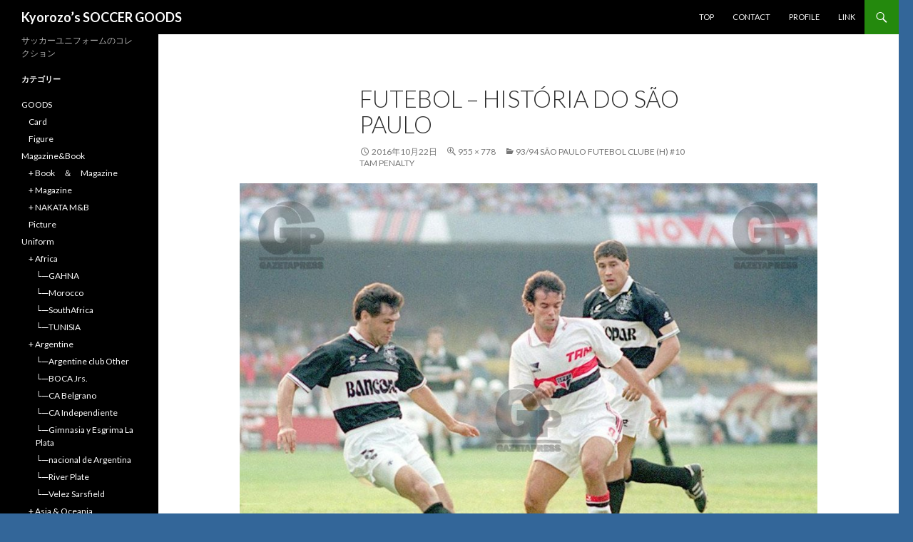

--- FILE ---
content_type: text/html; charset=UTF-8
request_url: http://kimura.ciao.jp/kyorozo/?attachment_id=15384
body_size: 12804
content:
<!DOCTYPE html>
<!--[if IE 7]>
<html class="ie ie7" lang="ja">
<![endif]-->
<!--[if IE 8]>
<html class="ie ie8" lang="ja">
<![endif]-->
<!--[if !(IE 7) & !(IE 8)]><!-->
<html lang="ja">
<!--<![endif]-->
<head>
	<meta charset="UTF-8">
	<meta name="viewport" content="width=device-width">
	<title>FUTEBOL &#8211; HISTÓRIA DO SÃO PAULO | Kyorozo’s SOCCER GOODS</title>
	<link rel="profile" href="https://gmpg.org/xfn/11">
	<link rel="pingback" href="http://kimura.ciao.jp/kyorozo/xmlrpc.php">
	<!--[if lt IE 9]>
	<script src="http://kimura.ciao.jp/kyorozo/wp-content/themes/twentyfourteen/js/html5.js?ver=3.7.0"></script>
	<![endif]-->
	<meta name='robots' content='max-image-preview:large' />
<link rel='dns-prefetch' href='//fonts.googleapis.com' />
<link href='https://fonts.gstatic.com' crossorigin rel='preconnect' />
<link rel="alternate" type="application/rss+xml" title="Kyorozo’s SOCCER GOODS &raquo; フィード" href="http://kimura.ciao.jp/kyorozo/?feed=rss2" />
<link rel="alternate" type="application/rss+xml" title="Kyorozo’s SOCCER GOODS &raquo; コメントフィード" href="http://kimura.ciao.jp/kyorozo/?feed=comments-rss2" />
<link rel="alternate" type="application/rss+xml" title="Kyorozo’s SOCCER GOODS &raquo; FUTEBOL &#8211; HISTÓRIA DO SÃO PAULO のコメントのフィード" href="http://kimura.ciao.jp/kyorozo/?feed=rss2&#038;p=15384" />
<link rel="alternate" title="oEmbed (JSON)" type="application/json+oembed" href="http://kimura.ciao.jp/kyorozo/index.php?rest_route=%2Foembed%2F1.0%2Fembed&#038;url=http%3A%2F%2Fkimura.ciao.jp%2Fkyorozo%2F%3Fattachment_id%3D15384" />
<link rel="alternate" title="oEmbed (XML)" type="text/xml+oembed" href="http://kimura.ciao.jp/kyorozo/index.php?rest_route=%2Foembed%2F1.0%2Fembed&#038;url=http%3A%2F%2Fkimura.ciao.jp%2Fkyorozo%2F%3Fattachment_id%3D15384&#038;format=xml" />
<style id='wp-img-auto-sizes-contain-inline-css'>
img:is([sizes=auto i],[sizes^="auto," i]){contain-intrinsic-size:3000px 1500px}
/*# sourceURL=wp-img-auto-sizes-contain-inline-css */
</style>
<style id='wp-emoji-styles-inline-css'>

	img.wp-smiley, img.emoji {
		display: inline !important;
		border: none !important;
		box-shadow: none !important;
		height: 1em !important;
		width: 1em !important;
		margin: 0 0.07em !important;
		vertical-align: -0.1em !important;
		background: none !important;
		padding: 0 !important;
	}
/*# sourceURL=wp-emoji-styles-inline-css */
</style>
<style id='wp-block-library-inline-css'>
:root{--wp-block-synced-color:#7a00df;--wp-block-synced-color--rgb:122,0,223;--wp-bound-block-color:var(--wp-block-synced-color);--wp-editor-canvas-background:#ddd;--wp-admin-theme-color:#007cba;--wp-admin-theme-color--rgb:0,124,186;--wp-admin-theme-color-darker-10:#006ba1;--wp-admin-theme-color-darker-10--rgb:0,107,160.5;--wp-admin-theme-color-darker-20:#005a87;--wp-admin-theme-color-darker-20--rgb:0,90,135;--wp-admin-border-width-focus:2px}@media (min-resolution:192dpi){:root{--wp-admin-border-width-focus:1.5px}}.wp-element-button{cursor:pointer}:root .has-very-light-gray-background-color{background-color:#eee}:root .has-very-dark-gray-background-color{background-color:#313131}:root .has-very-light-gray-color{color:#eee}:root .has-very-dark-gray-color{color:#313131}:root .has-vivid-green-cyan-to-vivid-cyan-blue-gradient-background{background:linear-gradient(135deg,#00d084,#0693e3)}:root .has-purple-crush-gradient-background{background:linear-gradient(135deg,#34e2e4,#4721fb 50%,#ab1dfe)}:root .has-hazy-dawn-gradient-background{background:linear-gradient(135deg,#faaca8,#dad0ec)}:root .has-subdued-olive-gradient-background{background:linear-gradient(135deg,#fafae1,#67a671)}:root .has-atomic-cream-gradient-background{background:linear-gradient(135deg,#fdd79a,#004a59)}:root .has-nightshade-gradient-background{background:linear-gradient(135deg,#330968,#31cdcf)}:root .has-midnight-gradient-background{background:linear-gradient(135deg,#020381,#2874fc)}:root{--wp--preset--font-size--normal:16px;--wp--preset--font-size--huge:42px}.has-regular-font-size{font-size:1em}.has-larger-font-size{font-size:2.625em}.has-normal-font-size{font-size:var(--wp--preset--font-size--normal)}.has-huge-font-size{font-size:var(--wp--preset--font-size--huge)}.has-text-align-center{text-align:center}.has-text-align-left{text-align:left}.has-text-align-right{text-align:right}.has-fit-text{white-space:nowrap!important}#end-resizable-editor-section{display:none}.aligncenter{clear:both}.items-justified-left{justify-content:flex-start}.items-justified-center{justify-content:center}.items-justified-right{justify-content:flex-end}.items-justified-space-between{justify-content:space-between}.screen-reader-text{border:0;clip-path:inset(50%);height:1px;margin:-1px;overflow:hidden;padding:0;position:absolute;width:1px;word-wrap:normal!important}.screen-reader-text:focus{background-color:#ddd;clip-path:none;color:#444;display:block;font-size:1em;height:auto;left:5px;line-height:normal;padding:15px 23px 14px;text-decoration:none;top:5px;width:auto;z-index:100000}html :where(.has-border-color){border-style:solid}html :where([style*=border-top-color]){border-top-style:solid}html :where([style*=border-right-color]){border-right-style:solid}html :where([style*=border-bottom-color]){border-bottom-style:solid}html :where([style*=border-left-color]){border-left-style:solid}html :where([style*=border-width]){border-style:solid}html :where([style*=border-top-width]){border-top-style:solid}html :where([style*=border-right-width]){border-right-style:solid}html :where([style*=border-bottom-width]){border-bottom-style:solid}html :where([style*=border-left-width]){border-left-style:solid}html :where(img[class*=wp-image-]){height:auto;max-width:100%}:where(figure){margin:0 0 1em}html :where(.is-position-sticky){--wp-admin--admin-bar--position-offset:var(--wp-admin--admin-bar--height,0px)}@media screen and (max-width:600px){html :where(.is-position-sticky){--wp-admin--admin-bar--position-offset:0px}}

/*# sourceURL=wp-block-library-inline-css */
</style><style id='global-styles-inline-css'>
:root{--wp--preset--aspect-ratio--square: 1;--wp--preset--aspect-ratio--4-3: 4/3;--wp--preset--aspect-ratio--3-4: 3/4;--wp--preset--aspect-ratio--3-2: 3/2;--wp--preset--aspect-ratio--2-3: 2/3;--wp--preset--aspect-ratio--16-9: 16/9;--wp--preset--aspect-ratio--9-16: 9/16;--wp--preset--color--black: #000;--wp--preset--color--cyan-bluish-gray: #abb8c3;--wp--preset--color--white: #fff;--wp--preset--color--pale-pink: #f78da7;--wp--preset--color--vivid-red: #cf2e2e;--wp--preset--color--luminous-vivid-orange: #ff6900;--wp--preset--color--luminous-vivid-amber: #fcb900;--wp--preset--color--light-green-cyan: #7bdcb5;--wp--preset--color--vivid-green-cyan: #00d084;--wp--preset--color--pale-cyan-blue: #8ed1fc;--wp--preset--color--vivid-cyan-blue: #0693e3;--wp--preset--color--vivid-purple: #9b51e0;--wp--preset--color--green: #24890d;--wp--preset--color--dark-gray: #2b2b2b;--wp--preset--color--medium-gray: #767676;--wp--preset--color--light-gray: #f5f5f5;--wp--preset--gradient--vivid-cyan-blue-to-vivid-purple: linear-gradient(135deg,rgb(6,147,227) 0%,rgb(155,81,224) 100%);--wp--preset--gradient--light-green-cyan-to-vivid-green-cyan: linear-gradient(135deg,rgb(122,220,180) 0%,rgb(0,208,130) 100%);--wp--preset--gradient--luminous-vivid-amber-to-luminous-vivid-orange: linear-gradient(135deg,rgb(252,185,0) 0%,rgb(255,105,0) 100%);--wp--preset--gradient--luminous-vivid-orange-to-vivid-red: linear-gradient(135deg,rgb(255,105,0) 0%,rgb(207,46,46) 100%);--wp--preset--gradient--very-light-gray-to-cyan-bluish-gray: linear-gradient(135deg,rgb(238,238,238) 0%,rgb(169,184,195) 100%);--wp--preset--gradient--cool-to-warm-spectrum: linear-gradient(135deg,rgb(74,234,220) 0%,rgb(151,120,209) 20%,rgb(207,42,186) 40%,rgb(238,44,130) 60%,rgb(251,105,98) 80%,rgb(254,248,76) 100%);--wp--preset--gradient--blush-light-purple: linear-gradient(135deg,rgb(255,206,236) 0%,rgb(152,150,240) 100%);--wp--preset--gradient--blush-bordeaux: linear-gradient(135deg,rgb(254,205,165) 0%,rgb(254,45,45) 50%,rgb(107,0,62) 100%);--wp--preset--gradient--luminous-dusk: linear-gradient(135deg,rgb(255,203,112) 0%,rgb(199,81,192) 50%,rgb(65,88,208) 100%);--wp--preset--gradient--pale-ocean: linear-gradient(135deg,rgb(255,245,203) 0%,rgb(182,227,212) 50%,rgb(51,167,181) 100%);--wp--preset--gradient--electric-grass: linear-gradient(135deg,rgb(202,248,128) 0%,rgb(113,206,126) 100%);--wp--preset--gradient--midnight: linear-gradient(135deg,rgb(2,3,129) 0%,rgb(40,116,252) 100%);--wp--preset--font-size--small: 13px;--wp--preset--font-size--medium: 20px;--wp--preset--font-size--large: 36px;--wp--preset--font-size--x-large: 42px;--wp--preset--spacing--20: 0.44rem;--wp--preset--spacing--30: 0.67rem;--wp--preset--spacing--40: 1rem;--wp--preset--spacing--50: 1.5rem;--wp--preset--spacing--60: 2.25rem;--wp--preset--spacing--70: 3.38rem;--wp--preset--spacing--80: 5.06rem;--wp--preset--shadow--natural: 6px 6px 9px rgba(0, 0, 0, 0.2);--wp--preset--shadow--deep: 12px 12px 50px rgba(0, 0, 0, 0.4);--wp--preset--shadow--sharp: 6px 6px 0px rgba(0, 0, 0, 0.2);--wp--preset--shadow--outlined: 6px 6px 0px -3px rgb(255, 255, 255), 6px 6px rgb(0, 0, 0);--wp--preset--shadow--crisp: 6px 6px 0px rgb(0, 0, 0);}:where(.is-layout-flex){gap: 0.5em;}:where(.is-layout-grid){gap: 0.5em;}body .is-layout-flex{display: flex;}.is-layout-flex{flex-wrap: wrap;align-items: center;}.is-layout-flex > :is(*, div){margin: 0;}body .is-layout-grid{display: grid;}.is-layout-grid > :is(*, div){margin: 0;}:where(.wp-block-columns.is-layout-flex){gap: 2em;}:where(.wp-block-columns.is-layout-grid){gap: 2em;}:where(.wp-block-post-template.is-layout-flex){gap: 1.25em;}:where(.wp-block-post-template.is-layout-grid){gap: 1.25em;}.has-black-color{color: var(--wp--preset--color--black) !important;}.has-cyan-bluish-gray-color{color: var(--wp--preset--color--cyan-bluish-gray) !important;}.has-white-color{color: var(--wp--preset--color--white) !important;}.has-pale-pink-color{color: var(--wp--preset--color--pale-pink) !important;}.has-vivid-red-color{color: var(--wp--preset--color--vivid-red) !important;}.has-luminous-vivid-orange-color{color: var(--wp--preset--color--luminous-vivid-orange) !important;}.has-luminous-vivid-amber-color{color: var(--wp--preset--color--luminous-vivid-amber) !important;}.has-light-green-cyan-color{color: var(--wp--preset--color--light-green-cyan) !important;}.has-vivid-green-cyan-color{color: var(--wp--preset--color--vivid-green-cyan) !important;}.has-pale-cyan-blue-color{color: var(--wp--preset--color--pale-cyan-blue) !important;}.has-vivid-cyan-blue-color{color: var(--wp--preset--color--vivid-cyan-blue) !important;}.has-vivid-purple-color{color: var(--wp--preset--color--vivid-purple) !important;}.has-black-background-color{background-color: var(--wp--preset--color--black) !important;}.has-cyan-bluish-gray-background-color{background-color: var(--wp--preset--color--cyan-bluish-gray) !important;}.has-white-background-color{background-color: var(--wp--preset--color--white) !important;}.has-pale-pink-background-color{background-color: var(--wp--preset--color--pale-pink) !important;}.has-vivid-red-background-color{background-color: var(--wp--preset--color--vivid-red) !important;}.has-luminous-vivid-orange-background-color{background-color: var(--wp--preset--color--luminous-vivid-orange) !important;}.has-luminous-vivid-amber-background-color{background-color: var(--wp--preset--color--luminous-vivid-amber) !important;}.has-light-green-cyan-background-color{background-color: var(--wp--preset--color--light-green-cyan) !important;}.has-vivid-green-cyan-background-color{background-color: var(--wp--preset--color--vivid-green-cyan) !important;}.has-pale-cyan-blue-background-color{background-color: var(--wp--preset--color--pale-cyan-blue) !important;}.has-vivid-cyan-blue-background-color{background-color: var(--wp--preset--color--vivid-cyan-blue) !important;}.has-vivid-purple-background-color{background-color: var(--wp--preset--color--vivid-purple) !important;}.has-black-border-color{border-color: var(--wp--preset--color--black) !important;}.has-cyan-bluish-gray-border-color{border-color: var(--wp--preset--color--cyan-bluish-gray) !important;}.has-white-border-color{border-color: var(--wp--preset--color--white) !important;}.has-pale-pink-border-color{border-color: var(--wp--preset--color--pale-pink) !important;}.has-vivid-red-border-color{border-color: var(--wp--preset--color--vivid-red) !important;}.has-luminous-vivid-orange-border-color{border-color: var(--wp--preset--color--luminous-vivid-orange) !important;}.has-luminous-vivid-amber-border-color{border-color: var(--wp--preset--color--luminous-vivid-amber) !important;}.has-light-green-cyan-border-color{border-color: var(--wp--preset--color--light-green-cyan) !important;}.has-vivid-green-cyan-border-color{border-color: var(--wp--preset--color--vivid-green-cyan) !important;}.has-pale-cyan-blue-border-color{border-color: var(--wp--preset--color--pale-cyan-blue) !important;}.has-vivid-cyan-blue-border-color{border-color: var(--wp--preset--color--vivid-cyan-blue) !important;}.has-vivid-purple-border-color{border-color: var(--wp--preset--color--vivid-purple) !important;}.has-vivid-cyan-blue-to-vivid-purple-gradient-background{background: var(--wp--preset--gradient--vivid-cyan-blue-to-vivid-purple) !important;}.has-light-green-cyan-to-vivid-green-cyan-gradient-background{background: var(--wp--preset--gradient--light-green-cyan-to-vivid-green-cyan) !important;}.has-luminous-vivid-amber-to-luminous-vivid-orange-gradient-background{background: var(--wp--preset--gradient--luminous-vivid-amber-to-luminous-vivid-orange) !important;}.has-luminous-vivid-orange-to-vivid-red-gradient-background{background: var(--wp--preset--gradient--luminous-vivid-orange-to-vivid-red) !important;}.has-very-light-gray-to-cyan-bluish-gray-gradient-background{background: var(--wp--preset--gradient--very-light-gray-to-cyan-bluish-gray) !important;}.has-cool-to-warm-spectrum-gradient-background{background: var(--wp--preset--gradient--cool-to-warm-spectrum) !important;}.has-blush-light-purple-gradient-background{background: var(--wp--preset--gradient--blush-light-purple) !important;}.has-blush-bordeaux-gradient-background{background: var(--wp--preset--gradient--blush-bordeaux) !important;}.has-luminous-dusk-gradient-background{background: var(--wp--preset--gradient--luminous-dusk) !important;}.has-pale-ocean-gradient-background{background: var(--wp--preset--gradient--pale-ocean) !important;}.has-electric-grass-gradient-background{background: var(--wp--preset--gradient--electric-grass) !important;}.has-midnight-gradient-background{background: var(--wp--preset--gradient--midnight) !important;}.has-small-font-size{font-size: var(--wp--preset--font-size--small) !important;}.has-medium-font-size{font-size: var(--wp--preset--font-size--medium) !important;}.has-large-font-size{font-size: var(--wp--preset--font-size--large) !important;}.has-x-large-font-size{font-size: var(--wp--preset--font-size--x-large) !important;}
/*# sourceURL=global-styles-inline-css */
</style>

<style id='classic-theme-styles-inline-css'>
/*! This file is auto-generated */
.wp-block-button__link{color:#fff;background-color:#32373c;border-radius:9999px;box-shadow:none;text-decoration:none;padding:calc(.667em + 2px) calc(1.333em + 2px);font-size:1.125em}.wp-block-file__button{background:#32373c;color:#fff;text-decoration:none}
/*# sourceURL=/wp-includes/css/classic-themes.min.css */
</style>
<link rel='stylesheet' id='twentyfourteen-lato-css' href='https://fonts.googleapis.com/css?family=Lato%3A300%2C400%2C700%2C900%2C300italic%2C400italic%2C700italic&#038;subset=latin%2Clatin-ext&#038;display=fallback' media='all' />
<link rel='stylesheet' id='genericons-css' href='http://kimura.ciao.jp/kyorozo/wp-content/themes/twentyfourteen/genericons/genericons.css?ver=3.0.3' media='all' />
<link rel='stylesheet' id='twentyfourteen-style-css' href='http://kimura.ciao.jp/kyorozo/wp-content/themes/twentyfourteen/style.css?ver=20190507' media='all' />
<link rel='stylesheet' id='twentyfourteen-block-style-css' href='http://kimura.ciao.jp/kyorozo/wp-content/themes/twentyfourteen/css/blocks.css?ver=20190102' media='all' />
<script src="http://kimura.ciao.jp/kyorozo/wp-includes/js/jquery/jquery.min.js?ver=3.7.1" id="jquery-core-js"></script>
<script src="http://kimura.ciao.jp/kyorozo/wp-includes/js/jquery/jquery-migrate.min.js?ver=3.4.1" id="jquery-migrate-js"></script>
<script src="http://kimura.ciao.jp/kyorozo/wp-content/themes/twentyfourteen/js/keyboard-image-navigation.js?ver=20150120" id="twentyfourteen-keyboard-image-navigation-js"></script>
<link rel="https://api.w.org/" href="http://kimura.ciao.jp/kyorozo/index.php?rest_route=/" /><link rel="alternate" title="JSON" type="application/json" href="http://kimura.ciao.jp/kyorozo/index.php?rest_route=/wp/v2/media/15384" /><link rel="EditURI" type="application/rsd+xml" title="RSD" href="http://kimura.ciao.jp/kyorozo/xmlrpc.php?rsd" />
<meta name="generator" content="WordPress 6.9" />
<link rel="canonical" href="http://kimura.ciao.jp/kyorozo/?attachment_id=15384" />
<link rel='shortlink' href='http://kimura.ciao.jp/kyorozo/?p=15384' />
<style>.recentcomments a{display:inline !important;padding:0 !important;margin:0 !important;}</style>		<style type="text/css" id="twentyfourteen-header-css">
				.site-title a {
			color: #ffffff;
		}
		</style>
		<style id="custom-background-css">
body.custom-background { background-color: #336699; }
</style>
	</head>

<body class="attachment wp-singular attachment-template-default single single-attachment postid-15384 attachmentid-15384 attachment-jpeg custom-background wp-embed-responsive wp-theme-twentyfourteen masthead-fixed full-width singular">
<div id="page" class="hfeed site">
	
	<header id="masthead" class="site-header" role="banner">
		<div class="header-main">
			<h1 class="site-title"><a href="http://kimura.ciao.jp/kyorozo/" rel="home">Kyorozo’s SOCCER GOODS</a></h1>

			<div class="search-toggle">
				<a href="#search-container" class="screen-reader-text" aria-expanded="false" aria-controls="search-container">検索</a>
			</div>

			<nav id="primary-navigation" class="site-navigation primary-navigation" role="navigation">
				<button class="menu-toggle">メインメニュー</button>
				<a class="screen-reader-text skip-link" href="#content">コンテンツへスキップ</a>
				<div id="primary-menu" class="nav-menu"><ul>
<li class="page_item page-item-399"><a href="http://kimura.ciao.jp/kyorozo/">Top</a></li>
<li class="page_item page-item-33"><a href="http://kimura.ciao.jp/kyorozo/?page_id=33">Contact</a></li>
<li class="page_item page-item-5"><a href="http://kimura.ciao.jp/kyorozo/?page_id=5">Profile</a></li>
<li class="page_item page-item-681"><a href="http://kimura.ciao.jp/kyorozo/?page_id=681">Link</a></li>
</ul></div>
			</nav>
		</div>

		<div id="search-container" class="search-box-wrapper hide">
			<div class="search-box">
				<form role="search" method="get" class="search-form" action="http://kimura.ciao.jp/kyorozo/">
				<label>
					<span class="screen-reader-text">検索:</span>
					<input type="search" class="search-field" placeholder="検索&hellip;" value="" name="s" />
				</label>
				<input type="submit" class="search-submit" value="検索" />
			</form>			</div>
		</div>
	</header><!-- #masthead -->

	<div id="main" class="site-main">

	<section id="primary" class="content-area image-attachment">
		<div id="content" class="site-content" role="main">

			<article id="post-15384" class="post-15384 attachment type-attachment status-inherit hentry">
			<header class="entry-header">
				<h1 class="entry-title">FUTEBOL &#8211; HISTÓRIA DO SÃO PAULO</h1>
				<div class="entry-meta">

					<span class="entry-date"><time class="entry-date" datetime="2016-10-22T18:20:12+09:00">2016年10月22日</time></span>

					<span class="full-size-link"><a href="http://kimura.ciao.jp/kyorozo/wp-content/uploads/vU4LU5F5S.php_.jpg">955 &times; 778</a></span>

					<span class="parent-post-link"><a href="http://kimura.ciao.jp/kyorozo/?p=619" rel="gallery">93/94 São Paulo Futebol Clube (H) #10 TAM PENALTY</a></span>
									</div><!-- .entry-meta -->
			</header><!-- .entry-header -->

			<div class="entry-content">
				<div class="entry-attachment">
					<div class="attachment">
						<a href="http://kimura.ciao.jp/kyorozo/?attachment_id=17602" rel="attachment"><img width="810" height="660" src="http://kimura.ciao.jp/kyorozo/wp-content/uploads/vU4LU5F5S.php_.jpg" class="attachment-810x810 size-810x810" alt="" decoding="async" fetchpriority="high" srcset="http://kimura.ciao.jp/kyorozo/wp-content/uploads/vU4LU5F5S.php_.jpg 955w, http://kimura.ciao.jp/kyorozo/wp-content/uploads/vU4LU5F5S.php_-300x244.jpg 300w, http://kimura.ciao.jp/kyorozo/wp-content/uploads/vU4LU5F5S.php_-768x626.jpg 768w" sizes="(max-width: 810px) 100vw, 810px" /></a>					</div><!-- .attachment -->

											<div class="entry-caption">
							<p>FUTEBOL &#8211; HISTÓRIA DO SÃO PAULO &#8211; ESPORTES &#8211; ACERVO &#8211; Palhinha(C), jogador do São Paulo, durante  partida contra o Olímpia, do Paraguai, válida pela Taça Libertadores da América de 1994 &#8211;  Estádio Cícero Pompeu de Toledo(Morumbi) &#8211; São Paulo &#8211; SP &#8211; Brasil &#8211; 10/08/1994 &#8211; Foto: Acervo/Gazeta Press</p>
						</div><!-- .entry-caption -->
										</div><!-- .entry-attachment -->

								</div><!-- .entry-content -->
			</article><!-- #post-15384 -->

			<nav id="image-navigation" class="navigation image-navigation">
				<div class="nav-links">
				<a href='http://kimura.ciao.jp/kyorozo/?attachment_id=15383'><div class="previous-image">前の画像</div></a>				<a href='http://kimura.ciao.jp/kyorozo/?attachment_id=17602'><div class="next-image">次の画像</div></a>				</div><!-- .nav-links -->
			</nav><!-- #image-navigation -->

			
<div id="comments" class="comments-area">

	
		<div id="respond" class="comment-respond">
		<h3 id="reply-title" class="comment-reply-title">コメントを残す <small><a rel="nofollow" id="cancel-comment-reply-link" href="/kyorozo/?attachment_id=15384#respond" style="display:none;">コメントをキャンセル</a></small></h3><form action="http://kimura.ciao.jp/kyorozo/wp-comments-post.php" method="post" id="commentform" class="comment-form"><p class="comment-notes"><span id="email-notes">メールアドレスが公開されることはありません。</span> <span class="required-field-message"><span class="required">※</span> が付いている欄は必須項目です</span></p><p class="comment-form-comment"><label for="comment">コメント <span class="required">※</span></label> <textarea id="comment" name="comment" cols="45" rows="8" maxlength="65525" required></textarea></p><p class="comment-form-author"><label for="author">名前 <span class="required">※</span></label> <input id="author" name="author" type="text" value="" size="30" maxlength="245" autocomplete="name" required /></p>
<p class="comment-form-email"><label for="email">メール <span class="required">※</span></label> <input id="email" name="email" type="email" value="" size="30" maxlength="100" aria-describedby="email-notes" autocomplete="email" required /></p>
<p class="comment-form-url"><label for="url">サイト</label> <input id="url" name="url" type="url" value="" size="30" maxlength="200" autocomplete="url" /></p>
<p class="form-submit"><input name="submit" type="submit" id="submit" class="submit" value="コメントを送信" /> <input type='hidden' name='comment_post_ID' value='15384' id='comment_post_ID' />
<input type='hidden' name='comment_parent' id='comment_parent' value='0' />
</p><p style="display: none;"><input type="hidden" id="akismet_comment_nonce" name="akismet_comment_nonce" value="fde0a9ec31" /></p><p style="display: none !important;" class="akismet-fields-container" data-prefix="ak_"><label>&#916;<textarea name="ak_hp_textarea" cols="45" rows="8" maxlength="100"></textarea></label><input type="hidden" id="ak_js_1" name="ak_js" value="191"/><script>document.getElementById( "ak_js_1" ).setAttribute( "value", ( new Date() ).getTime() );</script></p></form>	</div><!-- #respond -->
	<p class="akismet_comment_form_privacy_notice">このサイトはスパムを低減するために Akismet を使っています。<a href="https://akismet.com/privacy/" target="_blank" rel="nofollow noopener">コメントデータの処理方法の詳細はこちらをご覧ください</a>。</p>
</div><!-- #comments -->

		
		</div><!-- #content -->
	</section><!-- #primary -->

<div id="secondary">
		<h2 class="site-description">サッカーユニフォームのコレクション</h2>
	
	
		<div id="primary-sidebar" class="primary-sidebar widget-area" role="complementary">
		<aside id="categories-2" class="widget widget_categories"><h1 class="widget-title">カテゴリー</h1><nav aria-label="カテゴリー">
			<ul>
					<li class="cat-item cat-item-164"><a href="http://kimura.ciao.jp/kyorozo/?cat=164">GOODS</a>
<ul class='children'>
	<li class="cat-item cat-item-6"><a href="http://kimura.ciao.jp/kyorozo/?cat=6">Card</a>
</li>
	<li class="cat-item cat-item-5"><a href="http://kimura.ciao.jp/kyorozo/?cat=5">Figure</a>
</li>
</ul>
</li>
	<li class="cat-item cat-item-3"><a href="http://kimura.ciao.jp/kyorozo/?cat=3">Magazine&amp;Book</a>
<ul class='children'>
	<li class="cat-item cat-item-10"><a href="http://kimura.ciao.jp/kyorozo/?cat=10">+ Book　＆　Magazine</a>
</li>
	<li class="cat-item cat-item-9"><a href="http://kimura.ciao.jp/kyorozo/?cat=9">+ Magazine</a>
</li>
	<li class="cat-item cat-item-8"><a href="http://kimura.ciao.jp/kyorozo/?cat=8">+ NAKATA M&amp;B</a>
</li>
	<li class="cat-item cat-item-7"><a href="http://kimura.ciao.jp/kyorozo/?cat=7">Picture</a>
</li>
</ul>
</li>
	<li class="cat-item cat-item-2"><a href="http://kimura.ciao.jp/kyorozo/?cat=2">Uniform</a>
<ul class='children'>
	<li class="cat-item cat-item-27"><a href="http://kimura.ciao.jp/kyorozo/?cat=27">+ Africa</a>
	<ul class='children'>
	<li class="cat-item cat-item-89"><a href="http://kimura.ciao.jp/kyorozo/?cat=89">└─GAHNA</a>
</li>
	<li class="cat-item cat-item-109"><a href="http://kimura.ciao.jp/kyorozo/?cat=109">└─Morocco</a>
</li>
	<li class="cat-item cat-item-131"><a href="http://kimura.ciao.jp/kyorozo/?cat=131">└─SouthAfrica</a>
</li>
	<li class="cat-item cat-item-169"><a href="http://kimura.ciao.jp/kyorozo/?cat=169">└─TUNISIA</a>
</li>
	</ul>
</li>
	<li class="cat-item cat-item-23"><a href="http://kimura.ciao.jp/kyorozo/?cat=23">+ Argentine</a>
	<ul class='children'>
	<li class="cat-item cat-item-115"><a href="http://kimura.ciao.jp/kyorozo/?cat=115">└─Argentine club Other</a>
</li>
	<li class="cat-item cat-item-24"><a href="http://kimura.ciao.jp/kyorozo/?cat=24">└─BOCA Jrs.　</a>
</li>
	<li class="cat-item cat-item-76"><a href="http://kimura.ciao.jp/kyorozo/?cat=76">└─CA Belgrano</a>
</li>
	<li class="cat-item cat-item-77"><a href="http://kimura.ciao.jp/kyorozo/?cat=77">└─CA Independiente</a>
</li>
	<li class="cat-item cat-item-191"><a href="http://kimura.ciao.jp/kyorozo/?cat=191">└─Gimnasia y Esgrima La Plata</a>
</li>
	<li class="cat-item cat-item-170"><a href="http://kimura.ciao.jp/kyorozo/?cat=170">└─nacional de Argentina</a>
</li>
	<li class="cat-item cat-item-125"><a href="http://kimura.ciao.jp/kyorozo/?cat=125">└─River Plate</a>
</li>
	<li class="cat-item cat-item-138"><a href="http://kimura.ciao.jp/kyorozo/?cat=138">└─Velez Sarsfield</a>
</li>
	</ul>
</li>
	<li class="cat-item cat-item-26"><a href="http://kimura.ciao.jp/kyorozo/?cat=26">+ Asia &amp; Oceania</a>
	<ul class='children'>
	<li class="cat-item cat-item-13"><a href="http://kimura.ciao.jp/kyorozo/?cat=13">+ JAPAN</a>
		<ul class='children'>
	<li class="cat-item cat-item-12"><a href="http://kimura.ciao.jp/kyorozo/?cat=12">+ JAPAN SAMURAI BLUE</a>
</li>
	<li class="cat-item cat-item-14"><a href="http://kimura.ciao.jp/kyorozo/?cat=14">+ Ladys-League</a>
			<ul class='children'>
	<li class="cat-item cat-item-210"><a href="http://kimura.ciao.jp/kyorozo/?cat=210">└─ACC.BUNNYS</a>
</li>
	<li class="cat-item cat-item-119"><a href="http://kimura.ciao.jp/kyorozo/?cat=119">└─Panasonic Bambina</a>
</li>
	<li class="cat-item cat-item-121"><a href="http://kimura.ciao.jp/kyorozo/?cat=121">└─Prima Ham FC Kunoichi</a>
</li>
	<li class="cat-item cat-item-136"><a href="http://kimura.ciao.jp/kyorozo/?cat=136">└─Tasaki Kobe</a>
</li>
			</ul>
</li>
	<li class="cat-item cat-item-229"><a href="http://kimura.ciao.jp/kyorozo/?cat=229">J-LEAGUE</a>
			<ul class='children'>
	<li class="cat-item cat-item-230"><a href="http://kimura.ciao.jp/kyorozo/?cat=230">└─V.Varen NAGASAKI</a>
</li>
			</ul>
</li>
	<li class="cat-item cat-item-239"><a href="http://kimura.ciao.jp/kyorozo/?cat=239">OLYMPIC</a>
</li>
	<li class="cat-item cat-item-231"><a href="http://kimura.ciao.jp/kyorozo/?cat=231">WE-League</a>
			<ul class='children'>
	<li class="cat-item cat-item-232"><a href="http://kimura.ciao.jp/kyorozo/?cat=232">└─INAC KOBE LEONESSA</a>
</li>
			</ul>
</li>
	<li class="cat-item cat-item-185"><a href="http://kimura.ciao.jp/kyorozo/?cat=185">└─CERESSO OSAKA</a>
</li>
	<li class="cat-item cat-item-80"><a href="http://kimura.ciao.jp/kyorozo/?cat=80">└─COSMO OIL YOKKAICHI FC</a>
</li>
	<li class="cat-item cat-item-86"><a href="http://kimura.ciao.jp/kyorozo/?cat=86">└─FURUKAWA FC</a>
</li>
	<li class="cat-item cat-item-90"><a href="http://kimura.ciao.jp/kyorozo/?cat=90">└─GAMBA OSAKA</a>
</li>
	<li class="cat-item cat-item-97"><a href="http://kimura.ciao.jp/kyorozo/?cat=97">└─HONDA.FC</a>
</li>
	<li class="cat-item cat-item-172"><a href="http://kimura.ciao.jp/kyorozo/?cat=172">└─JAPAN Highschool Football Club</a>
</li>
	<li class="cat-item cat-item-4"><a href="http://kimura.ciao.jp/kyorozo/?cat=4">└─Japan Others</a>
</li>
	<li class="cat-item cat-item-149"><a href="http://kimura.ciao.jp/kyorozo/?cat=149">└─Japan Univ</a>
			<ul class='children'>
	<li class="cat-item cat-item-150"><a href="http://kimura.ciao.jp/kyorozo/?cat=150">└─TENRI Univ.</a>
</li>
			</ul>
</li>
	<li class="cat-item cat-item-113"><a href="http://kimura.ciao.jp/kyorozo/?cat=113">└─Japan-club Others</a>
</li>
	<li class="cat-item cat-item-213"><a href="http://kimura.ciao.jp/kyorozo/?cat=213">└─JEF UNITED CHIBA</a>
</li>
	<li class="cat-item cat-item-221"><a href="http://kimura.ciao.jp/kyorozo/?cat=221">└─JUBILO IWATA</a>
</li>
	<li class="cat-item cat-item-217"><a href="http://kimura.ciao.jp/kyorozo/?cat=217">└─KARIYA</a>
</li>
	<li class="cat-item cat-item-214"><a href="http://kimura.ciao.jp/kyorozo/?cat=214">└─KYOTO PURPLE SANGA</a>
</li>
	<li class="cat-item cat-item-107"><a href="http://kimura.ciao.jp/kyorozo/?cat=107">└─Matsushita Electric FC</a>
</li>
	<li class="cat-item cat-item-197"><a href="http://kimura.ciao.jp/kyorozo/?cat=197">└─Mitsubishi Mizushima</a>
</li>
	<li class="cat-item cat-item-219"><a href="http://kimura.ciao.jp/kyorozo/?cat=219">└─Nagoya Grampus Eight</a>
</li>
	<li class="cat-item cat-item-110"><a href="http://kimura.ciao.jp/kyorozo/?cat=110">└─NISSAN FC</a>
</li>
	<li class="cat-item cat-item-128"><a href="http://kimura.ciao.jp/kyorozo/?cat=128">└─Shimizu S-Pulse</a>
</li>
	<li class="cat-item cat-item-218"><a href="http://kimura.ciao.jp/kyorozo/?cat=218">└─SYONAN BERMARE</a>
</li>
	<li class="cat-item cat-item-134"><a href="http://kimura.ciao.jp/kyorozo/?cat=134">└─THESPA GUNMA KUSATSU</a>
</li>
	<li class="cat-item cat-item-212"><a href="http://kimura.ciao.jp/kyorozo/?cat=212">└─TOTTORI</a>
</li>
	<li class="cat-item cat-item-187"><a href="http://kimura.ciao.jp/kyorozo/?cat=187">└─VISSEL KOBE</a>
</li>
	<li class="cat-item cat-item-211"><a href="http://kimura.ciao.jp/kyorozo/?cat=211">└─YOKOHAMA.FC</a>
</li>
	<li class="cat-item cat-item-141"><a href="http://kimura.ciao.jp/kyorozo/?cat=141">└─YOMIURI FC</a>
</li>
		</ul>
</li>
	<li class="cat-item cat-item-70"><a href="http://kimura.ciao.jp/kyorozo/?cat=70">└─Australia</a>
</li>
	<li class="cat-item cat-item-179"><a href="http://kimura.ciao.jp/kyorozo/?cat=179">└─SAUDI ARABIA</a>
</li>
	<li class="cat-item cat-item-129"><a href="http://kimura.ciao.jp/kyorozo/?cat=129">└─Singapore</a>
</li>
	<li class="cat-item cat-item-130"><a href="http://kimura.ciao.jp/kyorozo/?cat=130">└─South KOREA</a>
</li>
	<li class="cat-item cat-item-190"><a href="http://kimura.ciao.jp/kyorozo/?cat=190">└─THAILAND</a>
</li>
	<li class="cat-item cat-item-180"><a href="http://kimura.ciao.jp/kyorozo/?cat=180">└─VIETNAM</a>
</li>
	</ul>
</li>
	<li class="cat-item cat-item-21"><a href="http://kimura.ciao.jp/kyorozo/?cat=21">+ Brasil</a>
	<ul class='children'>
	<li class="cat-item cat-item-186"><a href="http://kimura.ciao.jp/kyorozo/?cat=186">└─ Vasco da Gama</a>
</li>
	<li class="cat-item cat-item-75"><a href="http://kimura.ciao.jp/kyorozo/?cat=75">└─Botafogo</a>
</li>
	<li class="cat-item cat-item-39"><a href="http://kimura.ciao.jp/kyorozo/?cat=39">└─Brasil Other</a>
</li>
	<li class="cat-item cat-item-78"><a href="http://kimura.ciao.jp/kyorozo/?cat=78">└─CA.Bragantino</a>
</li>
	<li class="cat-item cat-item-28"><a href="http://kimura.ciao.jp/kyorozo/?cat=28">└─Corinthians</a>
</li>
	<li class="cat-item cat-item-84"><a href="http://kimura.ciao.jp/kyorozo/?cat=84">└─Coritiba</a>
</li>
	<li class="cat-item cat-item-29"><a href="http://kimura.ciao.jp/kyorozo/?cat=29">└─CR.Flamengo</a>
</li>
	<li class="cat-item cat-item-30"><a href="http://kimura.ciao.jp/kyorozo/?cat=30">└─Cruzeiro.EC</a>
</li>
	<li class="cat-item cat-item-31"><a href="http://kimura.ciao.jp/kyorozo/?cat=31">└─EC.Santo André</a>
</li>
	<li class="cat-item cat-item-32"><a href="http://kimura.ciao.jp/kyorozo/?cat=32">└─Fulminense</a>
</li>
	<li class="cat-item cat-item-94"><a href="http://kimura.ciao.jp/kyorozo/?cat=94">└─Goias.EC</a>
</li>
	<li class="cat-item cat-item-33"><a href="http://kimura.ciao.jp/kyorozo/?cat=33">└─Gremio</a>
</li>
	<li class="cat-item cat-item-173"><a href="http://kimura.ciao.jp/kyorozo/?cat=173">└─Guarani</a>
</li>
	<li class="cat-item cat-item-193"><a href="http://kimura.ciao.jp/kyorozo/?cat=193">└─Internacional</a>
</li>
	<li class="cat-item cat-item-34"><a href="http://kimura.ciao.jp/kyorozo/?cat=34">└─Palmeiras</a>
</li>
	<li class="cat-item cat-item-196"><a href="http://kimura.ciao.jp/kyorozo/?cat=196">└─Paraná Clube</a>
</li>
	<li class="cat-item cat-item-120"><a href="http://kimura.ciao.jp/kyorozo/?cat=120">└─Paysandu S.C</a>
</li>
	<li class="cat-item cat-item-35"><a href="http://kimura.ciao.jp/kyorozo/?cat=35">└─Portuguesa</a>
</li>
	<li class="cat-item cat-item-36"><a href="http://kimura.ciao.jp/kyorozo/?cat=36">└─Santos</a>
</li>
	<li class="cat-item cat-item-37"><a href="http://kimura.ciao.jp/kyorozo/?cat=37">└─São Paulo</a>
</li>
	<li class="cat-item cat-item-38"><a href="http://kimura.ciao.jp/kyorozo/?cat=38">└─Seleção</a>
</li>
	</ul>
</li>
	<li class="cat-item cat-item-15"><a href="http://kimura.ciao.jp/kyorozo/?cat=15">+ Europe</a>
	<ul class='children'>
	<li class="cat-item cat-item-20"><a href="http://kimura.ciao.jp/kyorozo/?cat=20">+ England</a>
		<ul class='children'>
	<li class="cat-item cat-item-241"><a href="http://kimura.ciao.jp/kyorozo/?cat=241">Crystal Palace</a>
</li>
	<li class="cat-item cat-item-194"><a href="http://kimura.ciao.jp/kyorozo/?cat=194">└─Arsenal</a>
</li>
	<li class="cat-item cat-item-68"><a href="http://kimura.ciao.jp/kyorozo/?cat=68">└─AstonVilla</a>
</li>
	<li class="cat-item cat-item-216"><a href="http://kimura.ciao.jp/kyorozo/?cat=216">└─BlackBurn Rovers</a>
</li>
	<li class="cat-item cat-item-82"><a href="http://kimura.ciao.jp/kyorozo/?cat=82">└─Chelsea</a>
</li>
	<li class="cat-item cat-item-166"><a href="http://kimura.ciao.jp/kyorozo/?cat=166">└─COVENTRY CITY</a>
</li>
	<li class="cat-item cat-item-144"><a href="http://kimura.ciao.jp/kyorozo/?cat=144">└─England Other</a>
</li>
	<li class="cat-item cat-item-98"><a href="http://kimura.ciao.jp/kyorozo/?cat=98">└─Hudders Field Town</a>
</li>
	<li class="cat-item cat-item-101"><a href="http://kimura.ciao.jp/kyorozo/?cat=101">└─Leeds United</a>
</li>
	<li class="cat-item cat-item-102"><a href="http://kimura.ciao.jp/kyorozo/?cat=102">└─Leicester City</a>
</li>
	<li class="cat-item cat-item-104"><a href="http://kimura.ciao.jp/kyorozo/?cat=104">└─Liverpool</a>
</li>
	<li class="cat-item cat-item-105"><a href="http://kimura.ciao.jp/kyorozo/?cat=105">└─Manchester City</a>
</li>
	<li class="cat-item cat-item-106"><a href="http://kimura.ciao.jp/kyorozo/?cat=106">└─Manchester United</a>
</li>
	<li class="cat-item cat-item-111"><a href="http://kimura.ciao.jp/kyorozo/?cat=111">└─National Team</a>
</li>
	<li class="cat-item cat-item-112"><a href="http://kimura.ciao.jp/kyorozo/?cat=112">└─Newcastle United</a>
</li>
	<li class="cat-item cat-item-132"><a href="http://kimura.ciao.jp/kyorozo/?cat=132">└─Southampton</a>
</li>
	<li class="cat-item cat-item-140"><a href="http://kimura.ciao.jp/kyorozo/?cat=140">└─Wolverhampton Wanderers</a>
</li>
		</ul>
</li>
	<li class="cat-item cat-item-19"><a href="http://kimura.ciao.jp/kyorozo/?cat=19">+ France</a>
		<ul class='children'>
	<li class="cat-item cat-item-176"><a href="http://kimura.ciao.jp/kyorozo/?cat=176">└─ GRENOBLE FOOT38</a>
</li>
	<li class="cat-item cat-item-59"><a href="http://kimura.ciao.jp/kyorozo/?cat=59">└─ Paris Saint-Germain</a>
</li>
	<li class="cat-item cat-item-79"><a href="http://kimura.ciao.jp/kyorozo/?cat=79">└─CHATEAUROUX</a>
</li>
	<li class="cat-item cat-item-145"><a href="http://kimura.ciao.jp/kyorozo/?cat=145">└─France Other</a>
</li>
	<li class="cat-item cat-item-103"><a href="http://kimura.ciao.jp/kyorozo/?cat=103">└─Les Bleus</a>
</li>
	<li class="cat-item cat-item-114"><a href="http://kimura.ciao.jp/kyorozo/?cat=114">└─Olympique de Marseille</a>
</li>
	<li class="cat-item cat-item-195"><a href="http://kimura.ciao.jp/kyorozo/?cat=195">└─TOULOUSE</a>
</li>
		</ul>
</li>
	<li class="cat-item cat-item-17"><a href="http://kimura.ciao.jp/kyorozo/?cat=17">+ Germany</a>
		<ul class='children'>
	<li class="cat-item cat-item-60"><a href="http://kimura.ciao.jp/kyorozo/?cat=60">└─1. FC Köln</a>
</li>
	<li class="cat-item cat-item-202"><a href="http://kimura.ciao.jp/kyorozo/?cat=202">└─1860München</a>
</li>
	<li class="cat-item cat-item-73"><a href="http://kimura.ciao.jp/kyorozo/?cat=73">└─Bayern München</a>
</li>
	<li class="cat-item cat-item-177"><a href="http://kimura.ciao.jp/kyorozo/?cat=177">└─DFB</a>
</li>
	<li class="cat-item cat-item-201"><a href="http://kimura.ciao.jp/kyorozo/?cat=201">└─Dortmund</a>
</li>
	<li class="cat-item cat-item-88"><a href="http://kimura.ciao.jp/kyorozo/?cat=88">└─Frankfurt</a>
</li>
	<li class="cat-item cat-item-92"><a href="http://kimura.ciao.jp/kyorozo/?cat=92">└─Germany other</a>
</li>
	<li class="cat-item cat-item-199"><a href="http://kimura.ciao.jp/kyorozo/?cat=199">└─Leverkusen</a>
</li>
	<li class="cat-item cat-item-181"><a href="http://kimura.ciao.jp/kyorozo/?cat=181">└─Mainz05</a>
</li>
	<li class="cat-item cat-item-200"><a href="http://kimura.ciao.jp/kyorozo/?cat=200">└─STUTTGART</a>
</li>
	<li class="cat-item cat-item-139"><a href="http://kimura.ciao.jp/kyorozo/?cat=139">└─Vfl Bochum</a>
</li>
	<li class="cat-item cat-item-203"><a href="http://kimura.ciao.jp/kyorozo/?cat=203">└─Werder Bremen</a>
</li>
		</ul>
</li>
	<li class="cat-item cat-item-16"><a href="http://kimura.ciao.jp/kyorozo/?cat=16">+ Italia</a>
		<ul class='children'>
	<li class="cat-item cat-item-61"><a href="http://kimura.ciao.jp/kyorozo/?cat=61">└─AC.Fiorentina</a>
</li>
	<li class="cat-item cat-item-63"><a href="http://kimura.ciao.jp/kyorozo/?cat=63">└─AC.MILAN</a>
</li>
	<li class="cat-item cat-item-64"><a href="http://kimura.ciao.jp/kyorozo/?cat=64">└─AC.PARMA</a>
</li>
	<li class="cat-item cat-item-65"><a href="http://kimura.ciao.jp/kyorozo/?cat=65">└─AS.ROMA</a>
</li>
	<li class="cat-item cat-item-163"><a href="http://kimura.ciao.jp/kyorozo/?cat=163">└─AZZURRI</a>
</li>
	<li class="cat-item cat-item-74"><a href="http://kimura.ciao.jp/kyorozo/?cat=74">└─Bologna</a>
</li>
	<li class="cat-item cat-item-235"><a href="http://kimura.ciao.jp/kyorozo/?cat=235">└─Brescia</a>
</li>
	<li class="cat-item cat-item-205"><a href="http://kimura.ciao.jp/kyorozo/?cat=205">└─CATANIA</a>
</li>
	<li class="cat-item cat-item-237"><a href="http://kimura.ciao.jp/kyorozo/?cat=237">└─CREMONESE</a>
</li>
	<li class="cat-item cat-item-236"><a href="http://kimura.ciao.jp/kyorozo/?cat=236">└─GENOA</a>
</li>
	<li class="cat-item cat-item-99"><a href="http://kimura.ciao.jp/kyorozo/?cat=99">└─Internazionale Milano</a>
</li>
	<li class="cat-item cat-item-58"><a href="http://kimura.ciao.jp/kyorozo/?cat=58">└─Italia Other</a>
</li>
	<li class="cat-item cat-item-100"><a href="http://kimura.ciao.jp/kyorozo/?cat=100">└─Juventus</a>
</li>
	<li class="cat-item cat-item-234"><a href="http://kimura.ciao.jp/kyorozo/?cat=234">└─NAPOLI</a>
</li>
	<li class="cat-item cat-item-117"><a href="http://kimura.ciao.jp/kyorozo/?cat=117">└─PERUGIA</a>
</li>
	<li class="cat-item cat-item-118"><a href="http://kimura.ciao.jp/kyorozo/?cat=118">└─PESCARA</a>
</li>
	<li class="cat-item cat-item-122"><a href="http://kimura.ciao.jp/kyorozo/?cat=122">└─REGGINA</a>
</li>
	<li class="cat-item cat-item-127"><a href="http://kimura.ciao.jp/kyorozo/?cat=127">└─Sampdoria</a>
</li>
	<li class="cat-item cat-item-126"><a href="http://kimura.ciao.jp/kyorozo/?cat=126">└─SS.LAZIO</a>
</li>
	<li class="cat-item cat-item-135"><a href="http://kimura.ciao.jp/kyorozo/?cat=135">└─TRINO</a>
</li>
	<li class="cat-item cat-item-240"><a href="http://kimura.ciao.jp/kyorozo/?cat=240">└─VICENZA</a>
</li>
		</ul>
</li>
	<li class="cat-item cat-item-18"><a href="http://kimura.ciao.jp/kyorozo/?cat=18">+ Spain</a>
		<ul class='children'>
	<li class="cat-item cat-item-69"><a href="http://kimura.ciao.jp/kyorozo/?cat=69">└─Atretico Madrid</a>
</li>
	<li class="cat-item cat-item-72"><a href="http://kimura.ciao.jp/kyorozo/?cat=72">└─Barcelona</a>
</li>
	<li class="cat-item cat-item-85"><a href="http://kimura.ciao.jp/kyorozo/?cat=85">└─Espanyol</a>
</li>
	<li class="cat-item cat-item-123"><a href="http://kimura.ciao.jp/kyorozo/?cat=123">└─Real Madrid</a>
</li>
	<li class="cat-item cat-item-124"><a href="http://kimura.ciao.jp/kyorozo/?cat=124">└─Real Sociedad</a>
</li>
	<li class="cat-item cat-item-189"><a href="http://kimura.ciao.jp/kyorozo/?cat=189">└─Real Valladolid</a>
</li>
	<li class="cat-item cat-item-146"><a href="http://kimura.ciao.jp/kyorozo/?cat=146">└─Spain Other</a>
</li>
	<li class="cat-item cat-item-209"><a href="http://kimura.ciao.jp/kyorozo/?cat=209">└─Villarreal</a>
</li>
		</ul>
</li>
	<li class="cat-item cat-item-167"><a href="http://kimura.ciao.jp/kyorozo/?cat=167">+Austria</a>
		<ul class='children'>
	<li class="cat-item cat-item-183"><a href="http://kimura.ciao.jp/kyorozo/?cat=183">└─Austria Other</a>
</li>
	<li class="cat-item cat-item-175"><a href="http://kimura.ciao.jp/kyorozo/?cat=175">└─SK STURM GRAZ</a>
</li>
		</ul>
</li>
	<li class="cat-item cat-item-40"><a href="http://kimura.ciao.jp/kyorozo/?cat=40">+Swiss</a>
		<ul class='children'>
	<li class="cat-item cat-item-62"><a href="http://kimura.ciao.jp/kyorozo/?cat=62">└─AC.LUGANO</a>
</li>
	<li class="cat-item cat-item-238"><a href="http://kimura.ciao.jp/kyorozo/?cat=238">└─BASEL</a>
</li>
	<li class="cat-item cat-item-95"><a href="http://kimura.ciao.jp/kyorozo/?cat=95">└─GrassHopperZURICH</a>
</li>
	<li class="cat-item cat-item-222"><a href="http://kimura.ciao.jp/kyorozo/?cat=222">└─Lausanne-Sport</a>
</li>
	<li class="cat-item cat-item-184"><a href="http://kimura.ciao.jp/kyorozo/?cat=184">└─SWISS NATIONAL TEAM</a>
</li>
	<li class="cat-item cat-item-142"><a href="http://kimura.ciao.jp/kyorozo/?cat=142">└─YoungBoys</a>
</li>
		</ul>
</li>
	<li class="cat-item cat-item-41"><a href="http://kimura.ciao.jp/kyorozo/?cat=41">Belgium</a>
		<ul class='children'>
	<li class="cat-item cat-item-206"><a href="http://kimura.ciao.jp/kyorozo/?cat=206">└─Belgisch voetbalelftal</a>
</li>
	<li class="cat-item cat-item-91"><a href="http://kimura.ciao.jp/kyorozo/?cat=91">└─Genk</a>
</li>
	<li class="cat-item cat-item-207"><a href="http://kimura.ciao.jp/kyorozo/?cat=207">└─OTHER BERGUIM</a>
</li>
	<li class="cat-item cat-item-204"><a href="http://kimura.ciao.jp/kyorozo/?cat=204">└─STVV</a>
</li>
		</ul>
</li>
	<li class="cat-item cat-item-42"><a href="http://kimura.ciao.jp/kyorozo/?cat=42">Bulgaria</a>
</li>
	<li class="cat-item cat-item-43"><a href="http://kimura.ciao.jp/kyorozo/?cat=43">Ireland</a>
</li>
	<li class="cat-item cat-item-44"><a href="http://kimura.ciao.jp/kyorozo/?cat=44">Nederland</a>
		<ul class='children'>
	<li class="cat-item cat-item-66"><a href="http://kimura.ciao.jp/kyorozo/?cat=66">└─Ajax</a>
</li>
	<li class="cat-item cat-item-87"><a href="http://kimura.ciao.jp/kyorozo/?cat=87">└─Feyenoord</a>
</li>
	<li class="cat-item cat-item-168"><a href="http://kimura.ciao.jp/kyorozo/?cat=168">└─Nederlands voetbalelftal</a>
</li>
	<li class="cat-item cat-item-148"><a href="http://kimura.ciao.jp/kyorozo/?cat=148">└─Other Nederlands</a>
</li>
		</ul>
</li>
	<li class="cat-item cat-item-45"><a href="http://kimura.ciao.jp/kyorozo/?cat=45">Northern Ireland</a>
		<ul class='children'>
	<li class="cat-item cat-item-93"><a href="http://kimura.ciao.jp/kyorozo/?cat=93">└─Glentoran</a>
</li>
		</ul>
</li>
	<li class="cat-item cat-item-49"><a href="http://kimura.ciao.jp/kyorozo/?cat=49">Norway</a>
</li>
	<li class="cat-item cat-item-46"><a href="http://kimura.ciao.jp/kyorozo/?cat=46">Poland</a>
</li>
	<li class="cat-item cat-item-47"><a href="http://kimura.ciao.jp/kyorozo/?cat=47">Portuguesa</a>
</li>
	<li class="cat-item cat-item-48"><a href="http://kimura.ciao.jp/kyorozo/?cat=48">Scotland</a>
		<ul class='children'>
	<li class="cat-item cat-item-225"><a href="http://kimura.ciao.jp/kyorozo/?cat=225">└─Celtic</a>
</li>
	<li class="cat-item cat-item-223"><a href="http://kimura.ciao.jp/kyorozo/?cat=223">└─Dunfermline Athletic</a>
</li>
	<li class="cat-item cat-item-224"><a href="http://kimura.ciao.jp/kyorozo/?cat=224">└─Rangers</a>
</li>
		</ul>
</li>
	<li class="cat-item cat-item-56"><a href="http://kimura.ciao.jp/kyorozo/?cat=56">Serbia</a>
</li>
	<li class="cat-item cat-item-50"><a href="http://kimura.ciao.jp/kyorozo/?cat=50">Sweden</a>
</li>
	<li class="cat-item cat-item-51"><a href="http://kimura.ciao.jp/kyorozo/?cat=51">Turkey</a>
</li>
	</ul>
</li>
	<li class="cat-item cat-item-11"><a href="http://kimura.ciao.jp/kyorozo/?cat=11">+ NAKATA</a>
</li>
	<li class="cat-item cat-item-25"><a href="http://kimura.ciao.jp/kyorozo/?cat=25">+ North &amp; Central America</a>
	<ul class='children'>
	<li class="cat-item cat-item-108"><a href="http://kimura.ciao.jp/kyorozo/?cat=108">└─Mexico</a>
</li>
	<li class="cat-item cat-item-162"><a href="http://kimura.ciao.jp/kyorozo/?cat=162">└─USA</a>
</li>
	</ul>
</li>
	<li class="cat-item cat-item-22"><a href="http://kimura.ciao.jp/kyorozo/?cat=22">+ South America</a>
	<ul class='children'>
	<li class="cat-item cat-item-171"><a href="http://kimura.ciao.jp/kyorozo/?cat=171">└─BOLIVIA</a>
		<ul class='children'>
	<li class="cat-item cat-item-220"><a href="http://kimura.ciao.jp/kyorozo/?cat=220">└─Blooming</a>
</li>
		</ul>
</li>
	<li class="cat-item cat-item-52"><a href="http://kimura.ciao.jp/kyorozo/?cat=52">└─CHILE</a>
		<ul class='children'>
	<li class="cat-item cat-item-226"><a href="http://kimura.ciao.jp/kyorozo/?cat=226">└─Cobreloa</a>
</li>
		</ul>
</li>
	<li class="cat-item cat-item-53"><a href="http://kimura.ciao.jp/kyorozo/?cat=53">└─Colombia</a>
</li>
	<li class="cat-item cat-item-54"><a href="http://kimura.ciao.jp/kyorozo/?cat=54">└─Paraguay</a>
		<ul class='children'>
	<li class="cat-item cat-item-81"><a href="http://kimura.ciao.jp/kyorozo/?cat=81">└─CerroPorteno</a>
</li>
	<li class="cat-item cat-item-96"><a href="http://kimura.ciao.jp/kyorozo/?cat=96">└─Guarani</a>
</li>
	<li class="cat-item cat-item-198"><a href="http://kimura.ciao.jp/kyorozo/?cat=198">└─OLIMPIA</a>
</li>
		</ul>
</li>
	<li class="cat-item cat-item-55"><a href="http://kimura.ciao.jp/kyorozo/?cat=55">└─Peru</a>
		<ul class='children'>
	<li class="cat-item cat-item-67"><a href="http://kimura.ciao.jp/kyorozo/?cat=67">└─Alianza Lima</a>
</li>
	<li class="cat-item cat-item-83"><a href="http://kimura.ciao.jp/kyorozo/?cat=83">└─Cienciano</a>
</li>
	<li class="cat-item cat-item-116"><a href="http://kimura.ciao.jp/kyorozo/?cat=116">└─PERU NationalTeam</a>
</li>
	<li class="cat-item cat-item-147"><a href="http://kimura.ciao.jp/kyorozo/?cat=147">└─Peru Other</a>
</li>
	<li class="cat-item cat-item-133"><a href="http://kimura.ciao.jp/kyorozo/?cat=133">└─Sporting Cristal</a>
</li>
	<li class="cat-item cat-item-137"><a href="http://kimura.ciao.jp/kyorozo/?cat=137">└─Universitario</a>
</li>
		</ul>
</li>
	<li class="cat-item cat-item-57"><a href="http://kimura.ciao.jp/kyorozo/?cat=57">└─Uruguay</a>
</li>
	<li class="cat-item cat-item-174"><a href="http://kimura.ciao.jp/kyorozo/?cat=174">└─Venezuela</a>
		<ul class='children'>
	<li class="cat-item cat-item-227"><a href="http://kimura.ciao.jp/kyorozo/?cat=227">└─CARACAS</a>
</li>
		</ul>
</li>
	</ul>
</li>
	<li class="cat-item cat-item-188"><a href="http://kimura.ciao.jp/kyorozo/?cat=188">Overseas Japanese player</a>
</li>
	<li class="cat-item cat-item-165"><a href="http://kimura.ciao.jp/kyorozo/?cat=165">T-SHIRTS</a>
</li>
</ul>
</li>
	<li class="cat-item cat-item-1"><a href="http://kimura.ciao.jp/kyorozo/?cat=1">未分類</a>
</li>
			</ul>

			</nav></aside><aside id="search-2" class="widget widget_search"><form role="search" method="get" class="search-form" action="http://kimura.ciao.jp/kyorozo/">
				<label>
					<span class="screen-reader-text">検索:</span>
					<input type="search" class="search-field" placeholder="検索&hellip;" value="" name="s" />
				</label>
				<input type="submit" class="search-submit" value="検索" />
			</form></aside>
		<aside id="recent-posts-2" class="widget widget_recent_entries">
		<h1 class="widget-title">最近の投稿</h1><nav aria-label="最近の投稿">
		<ul>
											<li>
					<a href="http://kimura.ciao.jp/kyorozo/?p=27514">2024/25 Crystal Palace (H)#18 KAMADA macron</a>
									</li>
											<li>
					<a href="http://kimura.ciao.jp/kyorozo/?p=27254">2016 GAMBA OSAKA (H) #21 IDEGUCHI Authentic UMBRO</a>
									</li>
											<li>
					<a href="http://kimura.ciao.jp/kyorozo/?p=26253">2011 GAMBA OSAKA (H) #7 ENDO 400th GAME umbro</a>
									</li>
											<li>
					<a href="http://kimura.ciao.jp/kyorozo/?p=27695">2023 GAMBA OSAKA (H) hummel</a>
									</li>
											<li>
					<a href="http://kimura.ciao.jp/kyorozo/?p=27661">2021 HONDA FC (H) #5 SUZUKI YUYA 50th JFL</a>
									</li>
					</ul>

		</nav></aside><aside id="recent-comments-2" class="widget widget_recent_comments"><h1 class="widget-title">最近のコメント</h1><nav aria-label="最近のコメント"><ul id="recentcomments"><li class="recentcomments"><a href="http://kimura.ciao.jp/kyorozo/?p=1141#comment-2299">88/91 JAPAN National team / 日本代表 (H) #22 asics</a> に <span class="comment-author-link">kyorozo</span> より</li><li class="recentcomments"><a href="http://kimura.ciao.jp/kyorozo/?p=1141#comment-2298">88/91 JAPAN National team / 日本代表 (H) #22 asics</a> に <span class="comment-author-link">森川光申</span> より</li><li class="recentcomments"><a href="http://kimura.ciao.jp/kyorozo/?p=327#comment-2295">93/94 SouthKorea (H) 韓国代表 (대한축구협회) rapido</a> に <span class="comment-author-link">kyorozo</span> より</li><li class="recentcomments"><a href="http://kimura.ciao.jp/kyorozo/?p=327#comment-2294">93/94 SouthKorea (H) 韓国代表 (대한축구협회) rapido</a> に <span class="comment-author-link">temini</span> より</li><li class="recentcomments"><a href="http://kimura.ciao.jp/kyorozo/?p=21043#comment-2293">97/98 NISSAN FC Practice Runbird #22 YAMADA signature</a> に <span class="comment-author-link">kyorozo</span> より</li></ul></nav></aside><aside id="meta-2" class="widget widget_meta"><h1 class="widget-title">メタ情報</h1><nav aria-label="メタ情報">
		<ul>
						<li><a href="http://kimura.ciao.jp/kyorozo/wp-login.php">ログイン</a></li>
			<li><a href="http://kimura.ciao.jp/kyorozo/?feed=rss2">投稿フィード</a></li>
			<li><a href="http://kimura.ciao.jp/kyorozo/?feed=comments-rss2">コメントフィード</a></li>

			<li><a href="https://ja.wordpress.org/">WordPress.org</a></li>
		</ul>

		</nav></aside><aside id="text-2" class="widget widget_text"><h1 class="widget-title">Counter</h1>			<div class="textwidget"><p><a href="https://www.stylemap.co.jp/"><img decoding="async" src="https://www.f-counter.net/j/65/1743827796/" alt="アクセスカウンター"></a></p>
</div>
		</aside>	</div><!-- #primary-sidebar -->
	</div><!-- #secondary -->

		</div><!-- #main -->

		<footer id="colophon" class="site-footer" role="contentinfo">

			
			<div class="site-info">
												<a href="https://ja.wordpress.org/" class="imprint">
					Proudly powered by WordPress				</a>
			</div><!-- .site-info -->
		</footer><!-- #colophon -->
	</div><!-- #page -->

	<script src="http://kimura.ciao.jp/kyorozo/wp-includes/js/comment-reply.min.js?ver=6.9" id="comment-reply-js" async data-wp-strategy="async" fetchpriority="low"></script>
<script src="http://kimura.ciao.jp/kyorozo/wp-content/themes/twentyfourteen/js/functions.js?ver=20171218" id="twentyfourteen-script-js"></script>
<script defer src="http://kimura.ciao.jp/kyorozo/wp-content/plugins/akismet/_inc/akismet-frontend.js?ver=1762966714" id="akismet-frontend-js"></script>
<script id="wp-emoji-settings" type="application/json">
{"baseUrl":"https://s.w.org/images/core/emoji/17.0.2/72x72/","ext":".png","svgUrl":"https://s.w.org/images/core/emoji/17.0.2/svg/","svgExt":".svg","source":{"concatemoji":"http://kimura.ciao.jp/kyorozo/wp-includes/js/wp-emoji-release.min.js?ver=6.9"}}
</script>
<script type="module">
/*! This file is auto-generated */
const a=JSON.parse(document.getElementById("wp-emoji-settings").textContent),o=(window._wpemojiSettings=a,"wpEmojiSettingsSupports"),s=["flag","emoji"];function i(e){try{var t={supportTests:e,timestamp:(new Date).valueOf()};sessionStorage.setItem(o,JSON.stringify(t))}catch(e){}}function c(e,t,n){e.clearRect(0,0,e.canvas.width,e.canvas.height),e.fillText(t,0,0);t=new Uint32Array(e.getImageData(0,0,e.canvas.width,e.canvas.height).data);e.clearRect(0,0,e.canvas.width,e.canvas.height),e.fillText(n,0,0);const a=new Uint32Array(e.getImageData(0,0,e.canvas.width,e.canvas.height).data);return t.every((e,t)=>e===a[t])}function p(e,t){e.clearRect(0,0,e.canvas.width,e.canvas.height),e.fillText(t,0,0);var n=e.getImageData(16,16,1,1);for(let e=0;e<n.data.length;e++)if(0!==n.data[e])return!1;return!0}function u(e,t,n,a){switch(t){case"flag":return n(e,"\ud83c\udff3\ufe0f\u200d\u26a7\ufe0f","\ud83c\udff3\ufe0f\u200b\u26a7\ufe0f")?!1:!n(e,"\ud83c\udde8\ud83c\uddf6","\ud83c\udde8\u200b\ud83c\uddf6")&&!n(e,"\ud83c\udff4\udb40\udc67\udb40\udc62\udb40\udc65\udb40\udc6e\udb40\udc67\udb40\udc7f","\ud83c\udff4\u200b\udb40\udc67\u200b\udb40\udc62\u200b\udb40\udc65\u200b\udb40\udc6e\u200b\udb40\udc67\u200b\udb40\udc7f");case"emoji":return!a(e,"\ud83e\u1fac8")}return!1}function f(e,t,n,a){let r;const o=(r="undefined"!=typeof WorkerGlobalScope&&self instanceof WorkerGlobalScope?new OffscreenCanvas(300,150):document.createElement("canvas")).getContext("2d",{willReadFrequently:!0}),s=(o.textBaseline="top",o.font="600 32px Arial",{});return e.forEach(e=>{s[e]=t(o,e,n,a)}),s}function r(e){var t=document.createElement("script");t.src=e,t.defer=!0,document.head.appendChild(t)}a.supports={everything:!0,everythingExceptFlag:!0},new Promise(t=>{let n=function(){try{var e=JSON.parse(sessionStorage.getItem(o));if("object"==typeof e&&"number"==typeof e.timestamp&&(new Date).valueOf()<e.timestamp+604800&&"object"==typeof e.supportTests)return e.supportTests}catch(e){}return null}();if(!n){if("undefined"!=typeof Worker&&"undefined"!=typeof OffscreenCanvas&&"undefined"!=typeof URL&&URL.createObjectURL&&"undefined"!=typeof Blob)try{var e="postMessage("+f.toString()+"("+[JSON.stringify(s),u.toString(),c.toString(),p.toString()].join(",")+"));",a=new Blob([e],{type:"text/javascript"});const r=new Worker(URL.createObjectURL(a),{name:"wpTestEmojiSupports"});return void(r.onmessage=e=>{i(n=e.data),r.terminate(),t(n)})}catch(e){}i(n=f(s,u,c,p))}t(n)}).then(e=>{for(const n in e)a.supports[n]=e[n],a.supports.everything=a.supports.everything&&a.supports[n],"flag"!==n&&(a.supports.everythingExceptFlag=a.supports.everythingExceptFlag&&a.supports[n]);var t;a.supports.everythingExceptFlag=a.supports.everythingExceptFlag&&!a.supports.flag,a.supports.everything||((t=a.source||{}).concatemoji?r(t.concatemoji):t.wpemoji&&t.twemoji&&(r(t.twemoji),r(t.wpemoji)))});
//# sourceURL=http://kimura.ciao.jp/kyorozo/wp-includes/js/wp-emoji-loader.min.js
</script>
</body>
</html>
